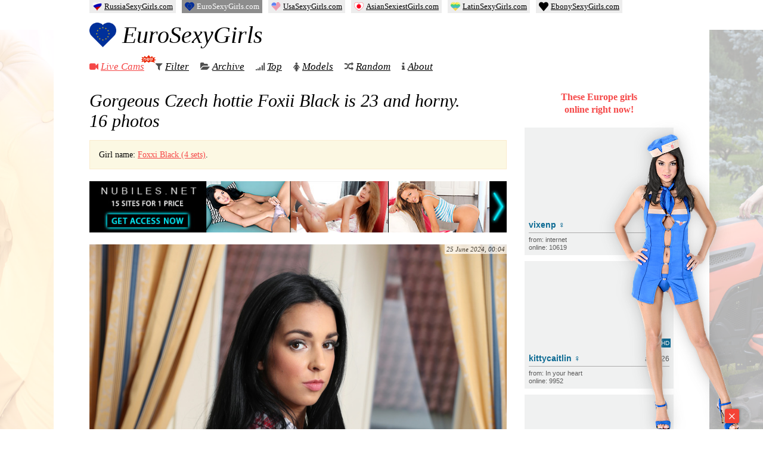

--- FILE ---
content_type: text/html; charset=UTF-8
request_url: https://eurosexygirls.com/53588/gorgeous-czech-hottie-foxii-black-is-23-and-horny/
body_size: 11675
content:
<!DOCTYPE html>
<html lang="en-US">

<head>
  <meta charset="UTF-8" />
  <title>Gorgeous Czech hottie Foxii Black is 23 and horny — Europe Sexy Girls</title>

  
  <link rel="preload" href="https://eurosexygirls.com/wp-content/themes/girls/fonts/fontawesome-webfont.woff2" as="font" type="font/woff2" crossorigin="anonymous">

  <meta name="keywords" content="europe girls,nude girls,naked girls,nude pics,adult magazine,naked women,erotic pictures,sexy photos,18 hot girls" />
  <meta name="rating" content="RTA-5042-1996-1400-1577-RTA" />

  
<!-- The SEO Framework by Sybre Waaijer -->
<meta name="robots" content="max-snippet:-1,max-image-preview:large,max-video-preview:-1" />
<link rel="canonical" href="https://eurosexygirls.com/53588/gorgeous-czech-hottie-foxii-black-is-23-and-horny/" />
<meta name="theme-color" content="#f54848" />
<meta property="og:type" content="article" />
<meta property="og:locale" content="en_US" />
<meta property="og:site_name" content="Europe Sexy Girls" />
<meta property="og:title" content="Gorgeous Czech hottie Foxii Black is 23 and horny — Europe Sexy Girls" />
<meta property="og:url" content="https://eurosexygirls.com/53588/gorgeous-czech-hottie-foxii-black-is-23-and-horny/" />
<meta property="og:image" content="https://eurosexygirls.com/wp-content/uploads/2024/06/Gorgeous-Czech-hottie-Foxii-Black-is-23-and-horny-1.jpg" />
<meta property="article:published_time" content="2024-06-24T21:04:15+00:00" />
<meta property="article:modified_time" content="2024-06-24T21:22:22+00:00" />
<meta name="twitter:card" content="summary_large_image" />
<meta name="twitter:title" content="Gorgeous Czech hottie Foxii Black is 23 and horny — Europe Sexy Girls" />
<meta name="twitter:image" content="https://eurosexygirls.com/wp-content/uploads/2024/06/Gorgeous-Czech-hottie-Foxii-Black-is-23-and-horny-1.jpg" />
<script type="application/ld+json">{"@context":"https://schema.org","@graph":[{"@type":"WebSite","@id":"https://eurosexygirls.com/#/schema/WebSite","url":"https://eurosexygirls.com/","name":"Europe Sexy Girls","description":"Free Nude Photos of Hot and Sexy Europe Girls","inLanguage":"en-US","publisher":{"@type":"Organization","@id":"https://eurosexygirls.com/#/schema/Organization","name":"Europe Sexy Girls","url":"https://eurosexygirls.com/","logo":{"@type":"ImageObject","url":"https://eurosexygirls.com/wp-content/uploads/2023/01/29/cropped-favicon.png","contentUrl":"https://eurosexygirls.com/wp-content/uploads/2023/01/29/cropped-favicon.png","width":512,"height":512,"contentSize":"35620"}}},{"@type":"WebPage","@id":"https://eurosexygirls.com/53588/gorgeous-czech-hottie-foxii-black-is-23-and-horny/","url":"https://eurosexygirls.com/53588/gorgeous-czech-hottie-foxii-black-is-23-and-horny/","name":"Gorgeous Czech hottie Foxii Black is 23 and horny — Europe Sexy Girls","inLanguage":"en-US","isPartOf":{"@id":"https://eurosexygirls.com/#/schema/WebSite"},"potentialAction":{"@type":"ReadAction","target":"https://eurosexygirls.com/53588/gorgeous-czech-hottie-foxii-black-is-23-and-horny/"},"datePublished":"2024-06-24T21:04:15+00:00","dateModified":"2024-06-24T21:22:22+00:00","author":{"@type":"Person","@id":"https://eurosexygirls.com/#/schema/Person/f9b0669a834747e81520822a44f3d0ca","name":"admin"}}]}</script>
<!-- / The SEO Framework by Sybre Waaijer | 5.47ms meta | 0.14ms boot -->

<link rel='stylesheet' id='wp-postratings-css' href='https://eurosexygirls.com/wp-content/cache/asset-cleanup/css/item/postratings__css__postratings-css-css-v97534d129158272765a993c3084f1715a2cfbab7.css' type='text/css' media='all' />
<link rel='stylesheet' id='awesome-css' href='https://eurosexygirls.com/wp-content/cache/asset-cleanup/css/item/girls__css__font-awesome-css-vc528307c6e5270d37e97f03e60622c89698af1bf.css' type='text/css' media='all' />
<link rel='stylesheet' id='main-css' href='https://eurosexygirls.com/wp-content/cache/asset-cleanup/css/item/girls__css__style-css-v45b430e7b7f9119e3b37d331cd62dd5f33fccd8b.css' type='text/css' media='all' />
<script type="text/javascript" src="https://eurosexygirls.com/wp-content/themes/girls/js/jquery.min.js?ver=3.5.1" id="jquery-js"></script>
<link rel="icon" href="https://eurosexygirls.com/wp-content/uploads/2023/01/29/cropped-favicon-32x32.png" sizes="32x32" />
<link rel="icon" href="https://eurosexygirls.com/wp-content/uploads/2023/01/29/cropped-favicon-192x192.png" sizes="192x192" />
<link rel="apple-touch-icon" href="https://eurosexygirls.com/wp-content/uploads/2023/01/29/cropped-favicon-180x180.png" />
<meta name="msapplication-TileImage" content="https://eurosexygirls.com/wp-content/uploads/2023/01/29/cropped-favicon-270x270.png" />

  <meta name="viewport" id="viewport" content="width=device-width, initial-scale=1">
  <meta name="HandheldFriendly" content="true" />

<style id='global-styles-inline-css' type='text/css'>
:root{--wp--preset--aspect-ratio--square: 1;--wp--preset--aspect-ratio--4-3: 4/3;--wp--preset--aspect-ratio--3-4: 3/4;--wp--preset--aspect-ratio--3-2: 3/2;--wp--preset--aspect-ratio--2-3: 2/3;--wp--preset--aspect-ratio--16-9: 16/9;--wp--preset--aspect-ratio--9-16: 9/16;--wp--preset--color--black: #000000;--wp--preset--color--cyan-bluish-gray: #abb8c3;--wp--preset--color--white: #ffffff;--wp--preset--color--pale-pink: #f78da7;--wp--preset--color--vivid-red: #cf2e2e;--wp--preset--color--luminous-vivid-orange: #ff6900;--wp--preset--color--luminous-vivid-amber: #fcb900;--wp--preset--color--light-green-cyan: #7bdcb5;--wp--preset--color--vivid-green-cyan: #00d084;--wp--preset--color--pale-cyan-blue: #8ed1fc;--wp--preset--color--vivid-cyan-blue: #0693e3;--wp--preset--color--vivid-purple: #9b51e0;--wp--preset--gradient--vivid-cyan-blue-to-vivid-purple: linear-gradient(135deg,rgb(6,147,227) 0%,rgb(155,81,224) 100%);--wp--preset--gradient--light-green-cyan-to-vivid-green-cyan: linear-gradient(135deg,rgb(122,220,180) 0%,rgb(0,208,130) 100%);--wp--preset--gradient--luminous-vivid-amber-to-luminous-vivid-orange: linear-gradient(135deg,rgb(252,185,0) 0%,rgb(255,105,0) 100%);--wp--preset--gradient--luminous-vivid-orange-to-vivid-red: linear-gradient(135deg,rgb(255,105,0) 0%,rgb(207,46,46) 100%);--wp--preset--gradient--very-light-gray-to-cyan-bluish-gray: linear-gradient(135deg,rgb(238,238,238) 0%,rgb(169,184,195) 100%);--wp--preset--gradient--cool-to-warm-spectrum: linear-gradient(135deg,rgb(74,234,220) 0%,rgb(151,120,209) 20%,rgb(207,42,186) 40%,rgb(238,44,130) 60%,rgb(251,105,98) 80%,rgb(254,248,76) 100%);--wp--preset--gradient--blush-light-purple: linear-gradient(135deg,rgb(255,206,236) 0%,rgb(152,150,240) 100%);--wp--preset--gradient--blush-bordeaux: linear-gradient(135deg,rgb(254,205,165) 0%,rgb(254,45,45) 50%,rgb(107,0,62) 100%);--wp--preset--gradient--luminous-dusk: linear-gradient(135deg,rgb(255,203,112) 0%,rgb(199,81,192) 50%,rgb(65,88,208) 100%);--wp--preset--gradient--pale-ocean: linear-gradient(135deg,rgb(255,245,203) 0%,rgb(182,227,212) 50%,rgb(51,167,181) 100%);--wp--preset--gradient--electric-grass: linear-gradient(135deg,rgb(202,248,128) 0%,rgb(113,206,126) 100%);--wp--preset--gradient--midnight: linear-gradient(135deg,rgb(2,3,129) 0%,rgb(40,116,252) 100%);--wp--preset--font-size--small: 13px;--wp--preset--font-size--medium: 20px;--wp--preset--font-size--large: 36px;--wp--preset--font-size--x-large: 42px;--wp--preset--spacing--20: 0.44rem;--wp--preset--spacing--30: 0.67rem;--wp--preset--spacing--40: 1rem;--wp--preset--spacing--50: 1.5rem;--wp--preset--spacing--60: 2.25rem;--wp--preset--spacing--70: 3.38rem;--wp--preset--spacing--80: 5.06rem;--wp--preset--shadow--natural: 6px 6px 9px rgba(0, 0, 0, 0.2);--wp--preset--shadow--deep: 12px 12px 50px rgba(0, 0, 0, 0.4);--wp--preset--shadow--sharp: 6px 6px 0px rgba(0, 0, 0, 0.2);--wp--preset--shadow--outlined: 6px 6px 0px -3px rgb(255, 255, 255), 6px 6px rgb(0, 0, 0);--wp--preset--shadow--crisp: 6px 6px 0px rgb(0, 0, 0);}:where(.is-layout-flex){gap: 0.5em;}:where(.is-layout-grid){gap: 0.5em;}body .is-layout-flex{display: flex;}.is-layout-flex{flex-wrap: wrap;align-items: center;}.is-layout-flex > :is(*, div){margin: 0;}body .is-layout-grid{display: grid;}.is-layout-grid > :is(*, div){margin: 0;}:where(.wp-block-columns.is-layout-flex){gap: 2em;}:where(.wp-block-columns.is-layout-grid){gap: 2em;}:where(.wp-block-post-template.is-layout-flex){gap: 1.25em;}:where(.wp-block-post-template.is-layout-grid){gap: 1.25em;}.has-black-color{color: var(--wp--preset--color--black) !important;}.has-cyan-bluish-gray-color{color: var(--wp--preset--color--cyan-bluish-gray) !important;}.has-white-color{color: var(--wp--preset--color--white) !important;}.has-pale-pink-color{color: var(--wp--preset--color--pale-pink) !important;}.has-vivid-red-color{color: var(--wp--preset--color--vivid-red) !important;}.has-luminous-vivid-orange-color{color: var(--wp--preset--color--luminous-vivid-orange) !important;}.has-luminous-vivid-amber-color{color: var(--wp--preset--color--luminous-vivid-amber) !important;}.has-light-green-cyan-color{color: var(--wp--preset--color--light-green-cyan) !important;}.has-vivid-green-cyan-color{color: var(--wp--preset--color--vivid-green-cyan) !important;}.has-pale-cyan-blue-color{color: var(--wp--preset--color--pale-cyan-blue) !important;}.has-vivid-cyan-blue-color{color: var(--wp--preset--color--vivid-cyan-blue) !important;}.has-vivid-purple-color{color: var(--wp--preset--color--vivid-purple) !important;}.has-black-background-color{background-color: var(--wp--preset--color--black) !important;}.has-cyan-bluish-gray-background-color{background-color: var(--wp--preset--color--cyan-bluish-gray) !important;}.has-white-background-color{background-color: var(--wp--preset--color--white) !important;}.has-pale-pink-background-color{background-color: var(--wp--preset--color--pale-pink) !important;}.has-vivid-red-background-color{background-color: var(--wp--preset--color--vivid-red) !important;}.has-luminous-vivid-orange-background-color{background-color: var(--wp--preset--color--luminous-vivid-orange) !important;}.has-luminous-vivid-amber-background-color{background-color: var(--wp--preset--color--luminous-vivid-amber) !important;}.has-light-green-cyan-background-color{background-color: var(--wp--preset--color--light-green-cyan) !important;}.has-vivid-green-cyan-background-color{background-color: var(--wp--preset--color--vivid-green-cyan) !important;}.has-pale-cyan-blue-background-color{background-color: var(--wp--preset--color--pale-cyan-blue) !important;}.has-vivid-cyan-blue-background-color{background-color: var(--wp--preset--color--vivid-cyan-blue) !important;}.has-vivid-purple-background-color{background-color: var(--wp--preset--color--vivid-purple) !important;}.has-black-border-color{border-color: var(--wp--preset--color--black) !important;}.has-cyan-bluish-gray-border-color{border-color: var(--wp--preset--color--cyan-bluish-gray) !important;}.has-white-border-color{border-color: var(--wp--preset--color--white) !important;}.has-pale-pink-border-color{border-color: var(--wp--preset--color--pale-pink) !important;}.has-vivid-red-border-color{border-color: var(--wp--preset--color--vivid-red) !important;}.has-luminous-vivid-orange-border-color{border-color: var(--wp--preset--color--luminous-vivid-orange) !important;}.has-luminous-vivid-amber-border-color{border-color: var(--wp--preset--color--luminous-vivid-amber) !important;}.has-light-green-cyan-border-color{border-color: var(--wp--preset--color--light-green-cyan) !important;}.has-vivid-green-cyan-border-color{border-color: var(--wp--preset--color--vivid-green-cyan) !important;}.has-pale-cyan-blue-border-color{border-color: var(--wp--preset--color--pale-cyan-blue) !important;}.has-vivid-cyan-blue-border-color{border-color: var(--wp--preset--color--vivid-cyan-blue) !important;}.has-vivid-purple-border-color{border-color: var(--wp--preset--color--vivid-purple) !important;}.has-vivid-cyan-blue-to-vivid-purple-gradient-background{background: var(--wp--preset--gradient--vivid-cyan-blue-to-vivid-purple) !important;}.has-light-green-cyan-to-vivid-green-cyan-gradient-background{background: var(--wp--preset--gradient--light-green-cyan-to-vivid-green-cyan) !important;}.has-luminous-vivid-amber-to-luminous-vivid-orange-gradient-background{background: var(--wp--preset--gradient--luminous-vivid-amber-to-luminous-vivid-orange) !important;}.has-luminous-vivid-orange-to-vivid-red-gradient-background{background: var(--wp--preset--gradient--luminous-vivid-orange-to-vivid-red) !important;}.has-very-light-gray-to-cyan-bluish-gray-gradient-background{background: var(--wp--preset--gradient--very-light-gray-to-cyan-bluish-gray) !important;}.has-cool-to-warm-spectrum-gradient-background{background: var(--wp--preset--gradient--cool-to-warm-spectrum) !important;}.has-blush-light-purple-gradient-background{background: var(--wp--preset--gradient--blush-light-purple) !important;}.has-blush-bordeaux-gradient-background{background: var(--wp--preset--gradient--blush-bordeaux) !important;}.has-luminous-dusk-gradient-background{background: var(--wp--preset--gradient--luminous-dusk) !important;}.has-pale-ocean-gradient-background{background: var(--wp--preset--gradient--pale-ocean) !important;}.has-electric-grass-gradient-background{background: var(--wp--preset--gradient--electric-grass) !important;}.has-midnight-gradient-background{background: var(--wp--preset--gradient--midnight) !important;}.has-small-font-size{font-size: var(--wp--preset--font-size--small) !important;}.has-medium-font-size{font-size: var(--wp--preset--font-size--medium) !important;}.has-large-font-size{font-size: var(--wp--preset--font-size--large) !important;}.has-x-large-font-size{font-size: var(--wp--preset--font-size--x-large) !important;}
/*# sourceURL=global-styles-inline-css */
</style>
<link rel='stylesheet' id='yarppRelatedCss-css' href='https://eurosexygirls.com/wp-content/plugins/yet-another-related-posts-plugin/style/related.css?ver=5.30.11' type='text/css' media='all' />
</head>

<body class="wp-singular post-template-default single single-post postid-53588 single-format-standard wp-theme-girls">
  <div id="wrapper">
    <div id="head">
      <div class="head-left">
        <div class="logo">
          <a href="https://eurosexygirls.com" data-wpel-link="internal">
            <img src="https://eurosexygirls.com/wp-content/uploads/2023/01/29/cropped-favicon-130x130.png">
            EuroSexyGirls
          </a>
        </div>
        <nav class="menu" itemscope itemtype="https://schema.org/SiteNavigationElement">
          <ul class="nav navbar-nav">
            <li>
              <i class="fa fa-video-camera" style="color:#f54848;"></i>
              <a href="https://eurosexygirls.com/cams/" style="color:#f54848;" itemprop="url" data-wpel-link="internal">
                Live Cams
                <span>
                  <img src="https://eurosexygirls.com/wp-content/themes/girls/i/icon_new_en.gif" width="26" height="14" alt="" />
                </span>
              </a>
              <meta itemprop="name" content="Live Cams" />
              </li>


              <li>
                <i class="fa fa-filter"></i>
                <a href="https://eurosexygirls.com/girls/" itemprop="url" data-wpel-link="internal">Filter</a>
                <meta itemprop="name" content="Filter" />
                </li>

                <li>
                  <i class="fa fa-folder-open"></i>
                  <a href="https://eurosexygirls.com/date/2026/01/" itemprop="url" data-wpel-link="internal">Archive</a>
                  <meta itemprop="name" content="Archive" />
                  </li>
                  <li>
                    <i class="fa fa-signal"></i>
                    <a href="https://eurosexygirls.com/top/" itemprop="url" data-wpel-link="internal">Top</a>
                    <meta itemprop="name" content="Top" />
                    </li>

                    <li>
                      <i class="fa fa-female"></i>
                      <a href="https://eurosexygirls.com/models/" itemprop="url" data-wpel-link="internal">Models</a>
                      <meta itemprop="name" content="Models" />
                      </li>

                      <li class="random">
                        <i class="fa fa-random"></i>
                        <a href="https://eurosexygirls.com/?redirect_to=random&amp;category__not_in=2" itemprop="url" data-wpel-link="internal">Random</a>
                        <meta itemprop="name" content="Random" />
                      </li>
                      <li>
                        <i class="fa fa-info"></i>
                        <a href="https://eurosexygirls.com/about/" itemprop="url" data-wpel-link="internal">About</a>
                        <meta itemprop="name" content="About" />
                        </li>
          </ul>
        </nav>
      </div>
    </div>
        <div id="main" class="">
      <div id="left">
	

  
  
  <div id="post-53588" class="post-53588 post type-post status-publish format-standard hentry category-met tag-big-pussy tag-boobs tag-brunette tag-czech-republic tag-home tag-long-hair tag-pussy tag-shaved-pussy tag-solo model-foxxi-black">

    
    

    
          <h1><span class="entry-title">Gorgeous Czech hottie Foxii Black is 23 and horny</span>. 16&nbsp;photos</h1>
    
    <div class="alert alert-info"><p>Girl name: <a href="https://eurosexygirls.com/model/foxxi-black/" data-wpel-link="internal">Foxxi Black (4 sets)</a>.</p></div>


    
    <div class="met-hor"><a href="/go/nubiles" data-wpel-link="external" target="_blank" rel="nofollow external noopener noreferrer"><img src="https://eurosexygirls.com/wp-content/uploads/nir/nu/horizontal/nu-1.jpg" width="700" height="86" alt="" /></a></div>

    <div class="entry-summary">



              <div class="entry-date">25 June 2024, 00:04 </div>
      
      <div style="display:none;">

                <span class="updated">25 June 2024, 00:22</span>
        <span class="author vcard"><span class="fn">admin</span></span>
      </div>


      <p><a href="/go/nubiles-47948" data-wpel-link="external" target="_blank" rel="nofollow external noopener noreferrer"><span class="image-holder" style="aspect-ratio:800 / 1200;"><img fetchpriority="high" decoding="async" src="https://eurosexygirls.com/wp-content/uploads/2024/06/Gorgeous-Czech-hottie-Foxii-Black-is-23-and-horny-1.jpg" width="800" height="1200" alt="Gorgeous Czech hottie Foxii Black is 23 and horny"></span></a></p>
<p><span id="more-53588"></span></p>
<p><a href="/go/nubiles-47948" data-wpel-link="external" target="_blank" rel="nofollow external noopener noreferrer"><span class="image-holder" style="aspect-ratio:800 / 1200;"><img decoding="async" src="https://eurosexygirls.com/wp-content/uploads/2024/06/Gorgeous-Czech-hottie-Foxii-Black-is-23-and-horny-2.jpg" width="800" height="1200" alt="Gorgeous Czech hottie Foxii Black is 23 and horny"></span></a></p>
<p><a href="/go/nubiles-47948" data-wpel-link="external" target="_blank" rel="nofollow external noopener noreferrer"><span class="image-holder" style="aspect-ratio:800 / 1200;"><img decoding="async" src="https://eurosexygirls.com/wp-content/uploads/2024/06/Gorgeous-Czech-hottie-Foxii-Black-is-23-and-horny-3.jpg" width="800" height="1200" alt="Gorgeous Czech hottie Foxii Black is 23 and horny"></span></a></p>
<p><a href="/go/nubiles-47948" data-wpel-link="external" target="_blank" rel="nofollow external noopener noreferrer"><span class="image-holder" style="aspect-ratio:800 / 1200;"><img loading="lazy" decoding="async" src="https://eurosexygirls.com/wp-content/uploads/2024/06/Gorgeous-Czech-hottie-Foxii-Black-is-23-and-horny-4.jpg" width="800" height="1200" alt="Gorgeous Czech hottie Foxii Black is 23 and horny"></span></a></p>
<p><a href="/go/nubiles-47948" data-wpel-link="external" target="_blank" rel="nofollow external noopener noreferrer"><span class="image-holder" style="aspect-ratio:1200 / 800;"><img loading="lazy" decoding="async" src="https://eurosexygirls.com/wp-content/uploads/2024/06/Gorgeous-Czech-hottie-Foxii-Black-is-23-and-horny-5.jpg" width="1200" height="800" alt="Gorgeous Czech hottie Foxii Black is 23 and horny"></span></a></p>
<p><a href="/go/nubiles-47948" data-wpel-link="external" target="_blank" rel="nofollow external noopener noreferrer"><span class="image-holder" style="aspect-ratio:800 / 1200;"><img loading="lazy" decoding="async" src="https://eurosexygirls.com/wp-content/uploads/2024/06/Gorgeous-Czech-hottie-Foxii-Black-is-23-and-horny-6.jpg" width="800" height="1200" alt="Gorgeous Czech hottie Foxii Black is 23 and horny"></span></a></p>
<p><a href="/go/nubiles-47948" data-wpel-link="external" target="_blank" rel="nofollow external noopener noreferrer"><span class="image-holder" style="aspect-ratio:800 / 1200;"><img loading="lazy" decoding="async" src="https://eurosexygirls.com/wp-content/uploads/2024/06/Gorgeous-Czech-hottie-Foxii-Black-is-23-and-horny-7.jpg" width="800" height="1200" alt="Gorgeous Czech hottie Foxii Black is 23 and horny"></span></a></p>
<p><a href="/go/nubiles-47948" data-wpel-link="external" target="_blank" rel="nofollow external noopener noreferrer"><span class="image-holder" style="aspect-ratio:1200 / 800;"><img loading="lazy" decoding="async" src="https://eurosexygirls.com/wp-content/uploads/2024/06/Gorgeous-Czech-hottie-Foxii-Black-is-23-and-horny-8.jpg" width="1200" height="800" alt="Gorgeous Czech hottie Foxii Black is 23 and horny"></span></a></p>
<p><a href="/go/nubiles-47948" data-wpel-link="external" target="_blank" rel="nofollow external noopener noreferrer"><span class="image-holder" style="aspect-ratio:800 / 1200;"><img loading="lazy" decoding="async" src="https://eurosexygirls.com/wp-content/uploads/2024/06/Gorgeous-Czech-hottie-Foxii-Black-is-23-and-horny-9.jpg" width="800" height="1200" alt="Gorgeous Czech hottie Foxii Black is 23 and horny"></span></a></p>
<p><a href="/go/nubiles-47948" data-wpel-link="external" target="_blank" rel="nofollow external noopener noreferrer"><span class="image-holder" style="aspect-ratio:1200 / 800;"><img loading="lazy" decoding="async" src="https://eurosexygirls.com/wp-content/uploads/2024/06/Gorgeous-Czech-hottie-Foxii-Black-is-23-and-horny-10.jpg" width="1200" height="800" alt="Gorgeous Czech hottie Foxii Black is 23 and horny"></span></a></p>
<p><a href="/go/nubiles-47948" data-wpel-link="external" target="_blank" rel="nofollow external noopener noreferrer"><span class="image-holder" style="aspect-ratio:800 / 1200;"><img loading="lazy" decoding="async" src="https://eurosexygirls.com/wp-content/uploads/2024/06/Gorgeous-Czech-hottie-Foxii-Black-is-23-and-horny-11.jpg" width="800" height="1200" alt="Gorgeous Czech hottie Foxii Black is 23 and horny"></span></a></p>
<p><a href="/go/nubiles-47948" data-wpel-link="external" target="_blank" rel="nofollow external noopener noreferrer"><span class="image-holder" style="aspect-ratio:1200 / 800;"><img loading="lazy" decoding="async" src="https://eurosexygirls.com/wp-content/uploads/2024/06/Gorgeous-Czech-hottie-Foxii-Black-is-23-and-horny-12.jpg" width="1200" height="800" alt="Gorgeous Czech hottie Foxii Black is 23 and horny"></span></a></p>
<p><a href="/go/nubiles-47948" data-wpel-link="external" target="_blank" rel="nofollow external noopener noreferrer"><span class="image-holder" style="aspect-ratio:800 / 1200;"><img loading="lazy" decoding="async" src="https://eurosexygirls.com/wp-content/uploads/2024/06/Gorgeous-Czech-hottie-Foxii-Black-is-23-and-horny-13.jpg" width="800" height="1200" alt="Gorgeous Czech hottie Foxii Black is 23 and horny"></span></a></p>
<p><a href="/go/nubiles-47948" data-wpel-link="external" target="_blank" rel="nofollow external noopener noreferrer"><span class="image-holder" style="aspect-ratio:800 / 1200;"><img loading="lazy" decoding="async" src="https://eurosexygirls.com/wp-content/uploads/2024/06/Gorgeous-Czech-hottie-Foxii-Black-is-23-and-horny-14.jpg" width="800" height="1200" alt="Gorgeous Czech hottie Foxii Black is 23 and horny"></span></a></p>
<p><a href="/go/nubiles-47948" data-wpel-link="external" target="_blank" rel="nofollow external noopener noreferrer"><span class="image-holder" style="aspect-ratio:800 / 1200;"><img loading="lazy" decoding="async" src="https://eurosexygirls.com/wp-content/uploads/2024/06/Gorgeous-Czech-hottie-Foxii-Black-is-23-and-horny-15.jpg" width="800" height="1200" alt="Gorgeous Czech hottie Foxii Black is 23 and horny"></span></a></p>
<p><a href="/go/nubiles-47948" data-wpel-link="external" target="_blank" rel="nofollow external noopener noreferrer"><span class="image-holder" style="aspect-ratio:800 / 1200;"><img loading="lazy" decoding="async" src="https://eurosexygirls.com/wp-content/uploads/2024/06/Gorgeous-Czech-hottie-Foxii-Black-is-23-and-horny-16.jpg" width="800" height="1200" alt="Gorgeous Czech hottie Foxii Black is 23 and horny"></span></a></p>

      


      
    </div>

    <div class="alert alert-info"><p>Girl name: <a href="https://eurosexygirls.com/model/foxxi-black/" data-wpel-link="internal">Foxxi Black (4 sets)</a>.</p></div>
          <div class="entry-meta">
        <span class="entry-views"><i class="fa fa-eye"></i> 420 views</span>

        <span class="com-links"><i class="fa fa-comments"></i> <a href="https://eurosexygirls.com/53588/gorgeous-czech-hottie-foxii-black-is-23-and-horny/#respond" class="comments-link" data-wpel-link="internal">Leave a Comment</a></span>

        <div id="post-ratings-53588" class="post-ratings" itemscope itemtype="https://schema.org/Article" data-nonce="f44c0352de"><img id="rating_53588_1" src="https://eurosexygirls.com/wp-content/plugins/wp-postratings/images/heart/rating_1_on.gif" alt="like" title="like" onmouseover="current_rating(53588, 1, 'like');" onmouseout="ratings_off(1, 0, 0);" onclick="rate_post();" onkeypress="rate_post();" style="cursor: pointer; border: 0px;" /> <span>likes: 9</span><meta itemprop="name" content="Gorgeous Czech hottie Foxii Black is 23 and horny" /><meta itemprop="headline" content="Gorgeous Czech hottie Foxii Black is 23 and horny" /><meta itemprop="description" content="

































" /><meta itemprop="datePublished" content="2024-06-25T00:04:15+03:00" /><meta itemprop="dateModified" content="2024-06-25T00:22:22+03:00" /><meta itemprop="url" content="https://eurosexygirls.com/53588/gorgeous-czech-hottie-foxii-black-is-23-and-horny/" /><meta itemprop="author" content="admin" /><meta itemprop="mainEntityOfPage" content="https://eurosexygirls.com/53588/gorgeous-czech-hottie-foxii-black-is-23-and-horny/" /><div style="display: none;" itemprop="image" itemscope itemtype="https://schema.org/ImageObject"><meta itemprop="url" content="https://eurosexygirls.com/wp-content/uploads/2024/06/Gorgeous-Czech-hottie-Foxii-Black-is-23-and-horny-1-700x1050.jpg" /><meta itemprop="width" content="700" /><meta itemprop="height" content="1050" /></div><div style="display: none;" itemprop="publisher" itemscope itemtype="https://schema.org/Organization"><meta itemprop="name" content="Europe Sexy Girls" /><meta itemprop="url" content="https://eurosexygirls.com" /><div itemprop="logo" itemscope itemtype="https://schema.org/ImageObject"><meta itemprop="url" content="https://eurosexygirls.com/wp-content/uploads/2023/01/29/cropped-favicon.png" /></div></div></div>
        
      </div>

      <div class="entry-tags">
                  <i class="fa fa-tags"></i>
          <span class="tag-links">
             <a href="https://eurosexygirls.com/tag/big-pussy/" rel="tag" data-wpel-link="internal">big pussy</a> <a href="https://eurosexygirls.com/tag/boobs/" rel="tag" data-wpel-link="internal">boobs</a> <a href="https://eurosexygirls.com/tag/brunette/" rel="tag" data-wpel-link="internal">brunette</a> <a href="https://eurosexygirls.com/tag/czech-republic/" rel="tag" data-wpel-link="internal">Czech Republic</a> <a href="https://eurosexygirls.com/tag/home/" rel="tag" data-wpel-link="internal">home</a> <a href="https://eurosexygirls.com/tag/long-hair/" rel="tag" data-wpel-link="internal">long hair</a> <a href="https://eurosexygirls.com/tag/pussy/" rel="tag" data-wpel-link="internal">pussy</a> <a href="https://eurosexygirls.com/tag/shaved-pussy/" rel="tag" data-wpel-link="internal">shaved pussy</a> <a href="https://eurosexygirls.com/tag/solo/" rel="tag" data-wpel-link="internal">solo</a>          </span>
              </div>

      <div class="met-alert"><span>~100</span> HD photos from&nbsp;this&nbsp;set and&nbsp;<b>videos</b>&nbsp;at <strong><a href="/go/nubiles" data-wpel-link="external" target="_blank" rel="nofollow external noopener noreferrer">Nubiles</a></strong></div><div class="met-hor"><a href="/go/nubiles" data-wpel-link="external" target="_blank" rel="nofollow external noopener noreferrer"><img loading="lazy" src="https://eurosexygirls.com/wp-content/uploads/nir/nu/horizontal/nu-1.jpg" width="700" height="86" alt="" /></a></div>

    

    <div class='yarpp yarpp-related yarpp-related-website yarpp-template-yarpp-template-thumbnail'>

	<div class="related">
		<h3>Related Posts</h3>
		<ol>
											<li>
					<a href="https://eurosexygirls.com/17457/foxxi-black-late-night-show/" rel="bookmark" title="Foxxi Black: Late Night Show" data-wpel-link="internal">
						<img data-original="https://eurosexygirls.com/wp-content/uploads/2023/07/Foxxi-Black-Late-Night-Show-1-130x130.jpg" class="lazy" src="https://eurosexygirls.com/wp-content/themes/girls/i/gray.gif" width="130" height="130" alt="Foxxi Black: Late Night Show" title="Foxxi Black: Late Night Show">
						<span>Foxxi Black: Late Night Show</span>
						<strong>15&nbsp;photos</strong>
					</a>
				</li>
											<li>
					<a href="https://eurosexygirls.com/2917/andeline-newie/" rel="bookmark" title="Andeline: Newie" data-wpel-link="internal">
						<img data-original="https://eurosexygirls.com/wp-content/uploads/2023/02/Andeline-Newie-1-130x130.jpg" class="lazy" src="https://eurosexygirls.com/wp-content/themes/girls/i/gray.gif" width="130" height="130" alt="Andeline: Newie" title="Andeline: Newie">
						<span>Andeline: Newie</span>
						<strong>16&nbsp;photos</strong>
					</a>
				</li>
											<li>
					<a href="https://eurosexygirls.com/5791/flirty-hottie-teressa-bizarre-sleeps-in-a-bra-and-thong-and-when-she-wakes-up-its-easy-to-masturbate/" rel="bookmark" title="Flirty hottie Teressa Bizarre sleeps in a bra and thong, and when she wakes up it&#8217;s easy to masturbate" data-wpel-link="internal">
						<img data-original="https://eurosexygirls.com/wp-content/uploads/2023/03/Flirty-hottie-Teressa-Bizarre-sleeps-in-a-bra-and-thong-and-when-she-wakes-up-its-easy-to-masturbate-1-130x130.jpg" class="lazy" src="https://eurosexygirls.com/wp-content/themes/girls/i/gray.gif" width="130" height="130" alt="Flirty hottie Teressa Bizarre sleeps in a bra and thong, and when she wakes up it&#8217;s easy to masturbate" title="Flirty hottie Teressa Bizarre sleeps in a bra and thong, and when she wakes up it&#8217;s easy to masturbate">
						<span>Flirty hottie Teressa Bizarre sleeps in a bra and thong, and when she wakes up it&#8217;s easy to masturbate</span>
						<strong>16&nbsp;photos</strong>
					</a>
				</li>
											<li>
					<a href="https://eurosexygirls.com/7676/foxxi-black-your-move/" rel="bookmark" title="Foxxi Black: Your Move" data-wpel-link="internal">
						<img data-original="https://eurosexygirls.com/wp-content/uploads/2023/04/Foxxi-Black-Your-Move-1-130x130.jpg" class="lazy" src="https://eurosexygirls.com/wp-content/themes/girls/i/gray.gif" width="130" height="130" alt="Foxxi Black: Your Move" title="Foxxi Black: Your Move">
						<span>Foxxi Black: Your Move</span>
						<strong>15&nbsp;photos</strong>
					</a>
				</li>
											<li>
					<a href="https://eurosexygirls.com/13965/ines-casting-ines/" rel="bookmark" title="Ines: CASTING Ines" data-wpel-link="internal">
						<img data-original="https://eurosexygirls.com/wp-content/uploads/2023/06/Ines-CASTING-Ines-1-130x130.jpg" class="lazy" src="https://eurosexygirls.com/wp-content/themes/girls/i/gray.gif" width="130" height="130" alt="Ines: CASTING Ines" title="Ines: CASTING Ines">
						<span>Ines: CASTING Ines</span>
						<strong>16&nbsp;photos</strong>
					</a>
				</li>
											<li>
					<a href="https://eurosexygirls.com/17602/polina-delightful-polina-no-sacrifices/" rel="bookmark" title="Polina: DELIGHTFUL POLINA. No sacrifices" data-wpel-link="internal">
						<img data-original="https://eurosexygirls.com/wp-content/uploads/2023/07/Polina-DELIGHTFUL-POLINA.-No-sacrifices-1-130x130.jpg" class="lazy" src="https://eurosexygirls.com/wp-content/themes/girls/i/gray.gif" width="130" height="130" alt="Polina: DELIGHTFUL POLINA. No sacrifices" title="Polina: DELIGHTFUL POLINA. No sacrifices">
						<span>Polina: DELIGHTFUL POLINA. No sacrifices</span>
						<strong>20&nbsp;photos</strong>
					</a>
				</li>
											<li>
					<a href="https://eurosexygirls.com/27155/paula-interestingly-solo-glory/" rel="bookmark" title="Paula: INTERESTINGLY. Solo glory" data-wpel-link="internal">
						<img data-original="https://eurosexygirls.com/wp-content/uploads/2023/09/Paula-INTERESTINGLY.-Solo-glory-1-130x130.jpg" class="lazy" src="https://eurosexygirls.com/wp-content/themes/girls/i/gray.gif" width="130" height="130" alt="Paula: INTERESTINGLY. Solo glory" title="Paula: INTERESTINGLY. Solo glory">
						<span>Paula: INTERESTINGLY. Solo glory</span>
						<strong>20&nbsp;photos</strong>
					</a>
				</li>
											<li>
					<a href="https://eurosexygirls.com/35301/julia-get-hotter-cute-stripping-teenie/" rel="bookmark" title="Julia: GET HOTTER. Cute stripping teenie" data-wpel-link="internal">
						<img data-original="https://eurosexygirls.com/wp-content/uploads/2023/12/Julia-GET-HOTTER.-Cute-stripping-teenie-1-130x130.jpg" class="lazy" src="https://eurosexygirls.com/wp-content/themes/girls/i/gray.gif" width="130" height="130" alt="Julia: GET HOTTER. Cute stripping teenie" title="Julia: GET HOTTER. Cute stripping teenie">
						<span>Julia: GET HOTTER. Cute stripping teenie</span>
						<strong>20&nbsp;photos</strong>
					</a>
				</li>
											<li>
					<a href="https://eurosexygirls.com/35806/serena-softest-touch-naked-perfection/" rel="bookmark" title="Serena: SOFTEST TOUCH. Naked perfection" data-wpel-link="internal">
						<img data-original="https://eurosexygirls.com/wp-content/uploads/2023/12/Serena-SOFTEST-TOUCH.-Naked-perfection-1-130x130.jpg" class="lazy" src="https://eurosexygirls.com/wp-content/themes/girls/i/gray.gif" width="130" height="130" alt="Serena: SOFTEST TOUCH. Naked perfection" title="Serena: SOFTEST TOUCH. Naked perfection">
						<span>Serena: SOFTEST TOUCH. Naked perfection</span>
						<strong>20&nbsp;photos</strong>
					</a>
				</li>
											<li>
					<a href="https://eurosexygirls.com/42672/monicca-play-unlawfully/" rel="bookmark" title="Monicca: Play unlawfully" data-wpel-link="internal">
						<img data-original="https://eurosexygirls.com/wp-content/uploads/2024/02/Monicca-Play-unlawfully-1-130x130.jpg" class="lazy" src="https://eurosexygirls.com/wp-content/themes/girls/i/gray.gif" width="130" height="130" alt="Monicca: Play unlawfully" title="Monicca: Play unlawfully">
						<span>Monicca: Play unlawfully</span>
						<strong>16&nbsp;photos</strong>
					</a>
				</li>
					</ol>
	</div>
</div>


            <div class="prevPost">
                    <a href="https://eurosexygirls.com/53571/sasha-color-art/" title="See previous girl" class="tooltip" data-wpel-link="internal"><img loading="lazy" src="https://eurosexygirls.com/wp-content/uploads/2024/06/Sasha-Color-art-1-700x1050.jpg" width="500" alt="Sasha: Color art"  /></a>
        </div>
              <div class="nextPost">
                    <a href="https://eurosexygirls.com/53605/kertu-goes-nude-as-she-mows-the-lawn-she-takes-off-her-pink-bikini-and-spreads-her-legs-wide/" title="See next girl" class="tooltip" data-wpel-link="internal"><img loading="lazy" src="https://eurosexygirls.com/wp-content/uploads/2024/06/Kertu-goes-nude-as-she-mows-the-lawn.-She-takes-off-her-pink-bikini-and-spreads-her-legs-wide.-1.jpg" width="500" alt="Kertu goes nude as she mows the lawn. She takes off her pink bikini and spreads her legs wide." /></a>
        </div>
    

  </div><!-- #post-## -->






  <div id="comments">
	

	<div id="respond" class="comment-respond">
		<h3 id="reply-title" class="comment-reply-title">Leave a Reply</h3><form action="https://eurosexygirls.com/wp-comments-post.php" method="post" id="commentform" class="comment-form"><p class="comment-notes"><span id="email-notes">Your email address will not be published.</span> <span class="required-field-message">Required fields are marked <span class="required">*</span></span></p><p class="comment-form-comment"><label for="comment">Comment <span class="required">*</span></label> <textarea id="comment" name="comment" cols="45" rows="8" maxlength="65525" required="required"></textarea></p><p class="comment-form-author"><label for="author">Name</label> <input id="author" name="author" type="text" value="" size="30" maxlength="245" autocomplete="name" /></p>
<p class="comment-form-email"><label for="email">Email</label> <input id="email" name="email" type="text" value="" size="30" maxlength="100" aria-describedby="email-notes" autocomplete="email" /></p>
<p class="comment-form-url"><label for="url">Website</label> <input id="url" name="url" type="text" value="" size="30" maxlength="200" autocomplete="url" /></p>
<p class="form-submit"><input name="submit" type="submit" id="submit" class="btn" value="Post Comment" /> <input type='hidden' name='comment_post_ID' value='53588' id='comment_post_ID' />
<input type='hidden' name='comment_parent' id='comment_parent' value='0' />
</p><p style="display: none;"><input type="hidden" id="akismet_comment_nonce" name="akismet_comment_nonce" value="348edf7919" /></p><p style="display: none !important;" class="akismet-fields-container" data-prefix="ak_"><label>&#916;<textarea name="ak_hp_textarea" cols="45" rows="8" maxlength="100"></textarea></label><input type="hidden" id="ak_js_1" name="ak_js" value="64"/><script>document.getElementById( "ak_js_1" ).setAttribute( "value", ( new Date() ).getTime() );</script></p></form>	</div><!-- #respond -->
	
</div>








</div>
<div id="right">


  
  

  
  <div class="links">
    <div style="text-align:center;font-size:16px;font-weight:bold;color:#f54848;margin-bottom:20px;line-height:1.35;">These Europe girls<br /> online right now!</div>
    <iframe style="display:block;vertical-align:top;" frameborder="0" width="100%" height="665" data-src="https://eurosexygirls.com/wp-content/themes/girls/cams-iframe.php?count=3&limit=10&wide=1&onlyrus=1"></iframe>

    <a href="https://eurosexygirls.com/cams/" class="btn" style="width:100%;padding:7px 15px;box-sizing: border-box;" data-wpel-link="internal">See All Cams</a>

          <ul style="margin-top:20px;">
        <li data-time="23.10.2025 (till 23.10.2026)"><a rel="follow external noopener noreferrer" target="_blank" href="https://pornwebsite.ai/images/" data-wpel-link="external">AI porn images from Pornwebsite.ai</a></li><li data-time="30.05.2025 (till 30.05.2026)"><a rel="follow external noopener noreferrer" target="_blank" href="https://gamcore.com/nsfw_games" data-wpel-link="external">NSFW Games</a></li>      </ul>
      </div>

  <div class="last-comm">
    <p><strong>Latest comments:</strong></p><ul>        <li>
          <div class="last-comm-title"><a href="https://eurosexygirls.com/89528/redhead-teen-on-couch-unleashing-awesome-sexy-body/" data-wpel-link="internal">Redhead teen on couch unleashing awesome sexy body</a></div>
          <div class="last-comm-body"><a href="https://eurosexygirls.com/89528/redhead-teen-on-couch-unleashing-awesome-sexy-body/#comment-4389" data-wpel-link="internal">結婚したい。君の小さな美しい乳房が欲しい。君の美しい乳首を吸いたい。ベッドに押し倒した君の裸に興奮する。全身を愛撫し、花びらをクンニし、正常位で愛し合い、君の子宮目掛けて激しく射精したい。毎日君の体が欲しくてたまらない。君を妻にして、毎日裸にして乳首を吸い抱き合い愛し合う。君は俺の女だ。</a></div>
          <div class="last-comm-meta">by <strong>Toru</strong> at 22 Jan 2026, 01:30</div>
        </li>
            <li>
          <div class="last-comm-title"><a href="https://eurosexygirls.com/89511/mia-hilton-autumn-bird/" data-wpel-link="internal">Mia Hilton: Autumn bird</a></div>
          <div class="last-comm-body"><a href="https://eurosexygirls.com/89511/mia-hilton-autumn-bird/#comment-4388" data-wpel-link="internal">君の美しい小さな乳房が欲しい。小さな乳輪を吸いまくってやる。正常位で愛し合い、君の子宮を俺の精液で真っ白に穢しまくって結婚したい。君の体が欲しい。毎日君を裸にして乳首を吸い正常位で精液を解き放ちたい。</a></div>
          <div class="last-comm-meta">by <strong>Toru</strong> at 21 Jan 2026, 18:49</div>
        </li>
            <li>
          <div class="last-comm-title"><a href="https://eurosexygirls.com/89459/lorena-b-looks-smashing-in-her-black-button-down-shirt-she-bends-over-by-the-terrace-railings-and-flashes-her-sexy-plump-buns-and-decides-to-stick-her-fingers-inside-her-trimmed-pussy/" data-wpel-link="internal">Lorena B looks smashing in her black button down shirt. She bends over by the terrace railings and flashes her sexy plump buns and decides to stick her fingers inside her trimmed pussy.</a></div>
          <div class="last-comm-body"><a href="https://eurosexygirls.com/89459/lorena-b-looks-smashing-in-her-black-button-down-shirt-she-bends-over-by-the-terrace-railings-and-flashes-her-sexy-plump-buns-and-decides-to-stick-her-fingers-inside-her-trimmed-pussy/#comment-4387" data-wpel-link="internal">美しい君と結婚し、毎日君の乳房を触り舐め回し、最高の乳首を吸い、花びらをクンニしたい。正常位で君と愛し合い、射精する悦び。君は俺の妻だ。愛してる。</a></div>
          <div class="last-comm-meta">by <strong>Toru</strong> at 20 Jan 2026, 08:16</div>
        </li>
            <li>
          <div class="last-comm-title"><a href="https://eurosexygirls.com/89421/stunning-cassia-captivatingly-removes-her-net-like-cover-up-after-a-cup-of-coffee-and-flaunts-her-sun-kissed-skin-and-perky-breasts-as-well-as-her-shaved-pussy/" data-wpel-link="internal">Stunning Cassia captivatingly removes her net-like cover up after a cup of coffee and flaunts her sun-kissed skin and perky breasts as well as her shaved pussy.</a></div>
          <div class="last-comm-body"><a href="https://eurosexygirls.com/89421/stunning-cassia-captivatingly-removes-her-net-like-cover-up-after-a-cup-of-coffee-and-flaunts-her-sun-kissed-skin-and-perky-breasts-as-well-as-her-shaved-pussy/#comment-4386" data-wpel-link="internal">tongue punching delicious bum</a></div>
          <div class="last-comm-meta">by <strong>Anonymous</strong> at 19 Jan 2026, 14:31</div>
        </li>
            <li>
          <div class="last-comm-title"><a href="https://eurosexygirls.com/89328/stunning-olivia-honey-shows-off-her-dark-nipples-and-bootylicious-physique-underneath-her-see-through-lace-top-on-the-bed/" data-wpel-link="internal">Stunning Olivia Honey shows off her dark nipples and bootylicious physique underneath her see through lace top on the bed.</a></div>
          <div class="last-comm-body"><a href="https://eurosexygirls.com/89328/stunning-olivia-honey-shows-off-her-dark-nipples-and-bootylicious-physique-underneath-her-see-through-lace-top-on-the-bed/#comment-4384" data-wpel-link="internal">君と結婚したい。美しい乳房、色づいた乳輪と乳首、豊満な母性を感じさせる女体、君の体の全てが欲しい。君を裸にして抱き合い、乳房を触り舐め回し乳首を吸いまくり、正常位で愛し合う悦び。君の子宮目掛けて激しく射精する悦び。君は俺の子を三人産んでくれるだろう。君と一緒に家庭を作りたい。君の肉体への情欲が抑えられない。愛してる。</a></div>
          <div class="last-comm-meta">by <strong>Toru</strong> at 18 Jan 2026, 18:32</div>
        </li>
    </ul><div style="text-align:center;"><a href="https://eurosexygirls.com/comments/" data-wpel-link="internal"><strong>Last 50 comments</strong></a></div>  </div>

  <div class="exo">

    <a href="/go/nubiles" data-wpel-link="external" target="_blank" rel="nofollow external noopener noreferrer"><img loading="lazy" src="https://eurosexygirls.com/wp-content/uploads/nir/nu/vertical/nu-1.jpg" alt="" width="160" height="600"></a>  </div>

  

  <div class="gsdfgsf-slide">

    <a href="/go/nubiles" data-wpel-link="external" target="_blank" rel="nofollow external noopener noreferrer"><img loading="lazy" src="https://eurosexygirls.com/wp-content/uploads/nir/nu/square/nu-1.jpg" width="250" height="208" alt="" /></a>
    <div class="meter">
      <p><strong>Cum meter</strong></p>
      <p>This is&nbsp;not an&nbsp;ad, just a&nbsp;little<br />
        statistical fund, how many of&nbsp;you are cumming while watching this blog :) <br />
        You did? Push the button!</p>
      <div class="num">
        2050      </div>
      <button class="btn">I&rsquo;m cumming!</button>
    </div>
  </div>
</div>
</div>

<div class="gsdfgsf-bottom">
  <div style="text-align:center;padding-bottom:15px;padding-top:10px;font-size:20px;font-weight:bold;margin-right:1px;">Real Europe amateur girls loves to show pussy and suck cocks! Take a look! <span style="color:#f54848;">It is free!</span></div>
  <iframe style="display:block;" frameborder="0" width="100%" height="225" data-src="https://eurosexygirls.com/wp-content/themes/girls/cams-iframe.php?count=5&limit=20&onlyrus=1"></iframe>
  <iframe scrolling="no" frameborder="0" width="980" height="170" data-src="https://promo-bc.com/promo.php?c=226854&type=dynamic_banner&db%5Bwidth%5D=980&db%5Bheight%5D=190&db%5Btype%5D=live&db%5Bheader%5D=0&db%5Bfooter%5D=footer_text_1&db%5Bmlang%5D=1&db%5Bmname%5D=1&db%5Bmlink%5D=1&db%5Bmstatus%5D=1&db%5Bmsize%5D=max&db%5Bcolor_scheme%5D=default&db%5Bmborder%5D=solid&db%5Bmborder_color%5D=%23ffffff&db%5Bmborder_over_color%5D=%23a02239&db%5Bmshadow%5D=0&db%5Bmodels_by_geo%5D=0&db%5Bautoupdate%5D=1&db%5Blanding%5D=chat&db%5Blogo_color%5D=default&db%5Bbg_color%5D=%23EDEDED&db%5Bfont_family%5D=Arial&db%5Btext_align%5D=center&db%5Btext_color%5D=%23000000&db%5Blink_color%5D=%23f54848&db%5Beffect%5D=auto&db%5Beffect_speed%5D=optimal&db%5Bcategories%5D%5B%5D=anal_play&db%5Bcategories%5D%5B%5D=babes&db%5Bcategories%5D%5B%5D=big_tits&db%5Bcategories%5D%5B%5D=blonde&db%5Bcategories%5D%5B%5D=brunette&db%5Bcategories%5D%5B%5D=college_girls&db%5Bcategories%5D%5B%5D=couples&db%5Bcategories%5D%5B%5D=hairy_pussy&db%5Bcategories%5D%5B%5D=mature&db%5Bcategories%5D%5B%5D=medium_tits&db%5Bcategories%5D%5B%5D=redhead&db%5Bcategories%5D%5B%5D=shaved_pussy&db%5Bcategories%5D%5B%5D=small_tits&db%5Bcategories%5D%5B%5D=squirt&db%5Bcategories%5D%5B%5D=teens_18&db%5Bcategories%5D%5B%5D=toys"></iframe>
  <a href="https://eurosexygirls.com/cams/" class="btn" style="" data-wpel-link="internal">See All Europe Cams</a>
</div>

<div class="breadcrumbs" typeof="BreadcrumbList" vocab="https://schema.org/">
  <span property="itemListElement" typeof="ListItem"><a property="item" typeof="WebPage" title="Go to Europe Sexy Girls." href="https://eurosexygirls.com" class="home" data-wpel-link="internal"><span property="name">Europe Sexy Girls</span></a><meta property="position" content="1"></span> / <span property="itemListElement" typeof="ListItem"><a property="item" typeof="WebPage" title="Go to the Foxxi Black Model archives." href="https://eurosexygirls.com/model/foxxi-black/" class="taxonomy model" data-wpel-link="internal"><span property="name">Foxxi Black</span></a><meta property="position" content="2"></span> / <span property="itemListElement" typeof="ListItem"><span property="name" class="post post-post current-item">Gorgeous Czech hottie Foxii Black is 23 and horny</span><meta property="url" content="https://eurosexygirls.com/53588/gorgeous-czech-hottie-foxii-black-is-23-and-horny/"><meta property="position" content="3"></span></div>

<div id="footer">
  <div class="bottom-link"><a href="https://eurosexygirls.com" data-wpel-link="internal">EuroSexyGirls</a></div>
  <div class="bottom-totop" id="totop"><a href="#">&uarr; Top</a></div>
  <div class="bottom-menu">
    <ul>
      <li><a href="https://eurosexygirls.com/cams/" data-wpel-link="internal">Live Cams<span><img src="https://eurosexygirls.com/wp-content/themes/girls/i/icon_new_en.gif" loading="lazy" width="26" height="14" alt="" /></span></a></li>
      <li><a href="https://eurosexygirls.com/girls/" data-wpel-link="internal">Filter</a></li>
      <li><a href="https://eurosexygirls.com/date/2026/01/" data-wpel-link="internal">Archive</a></li>
      <li><a href="https://eurosexygirls.com/top/" data-wpel-link="internal">Top</a></li>
      <li><a href="https://eurosexygirls.com/models/" data-wpel-link="internal">Models</a></li>
      <li><a href="https://eurosexygirls.com/?redirect_to=random&amp;category__not_in=2" data-wpel-link="internal">Random</a></li>
      <li><a href="https://eurosexygirls.com/about/" data-wpel-link="internal">About</a></li>
    </ul>
  </div>
</div>

<div class="copy">
  All images contained here are found on&nbsp;the Internet and assumed to&nbsp;be&nbsp;of&nbsp;public domain. <br />
  If&nbsp;you are the owner of&nbsp;any images contained herein and would like it&nbsp;removed, than please <a href="https://eurosexygirls.com/about/" data-wpel-link="internal">contact&nbsp;me</a>.
</div>


<div class="toolb">
    <span>
    <a href="https://russiasexygirls.com/" class="-russian" rel="follow external noopener noreferrer" target="_self" data-wpel-link="external">
      <em class="-desktop">RussiaSexyGirls.com</em>
      <em class="-mobile">Russia</em>
    </a>
  </span>
  <span class="active">
    <a href="https://eurosexygirls.com/" class="-euro" data-wpel-link="internal">
      <em class="-desktop">EuroSexyGirls.com</em>
      <em class="-mobile">Euro</em>
    </a>
  </span>
  <span>
    <a href="https://usasexygirls.com/" class="-usa" rel="follow external noopener noreferrer" target="_self" data-wpel-link="external">
      <em class="-desktop">UsaSexyGirls.com</em>
      <em class="-mobile">USA</em>
    </a>
  </span>
  <span>
    <a href="https://asiansexiestgirls.com/" class="-asian" rel="follow external noopener noreferrer" target="_self" data-wpel-link="external">
      <em class="-desktop">AsianSexiestGirls.com</em>
      <em class="-mobile">Asia</em>
    </a>
  </span>
  <span>
    <a href="https://latinsexygirls.com/" class="-latin" rel="follow external noopener noreferrer" target="_self" data-wpel-link="external">
      <em class="-desktop">LatinSexyGirls.com</em>
      <em class="-mobile">Latin</em>
    </a>
  </span>
  <span>
    <a href="https://ebonysexygirls.com/" class="-ebony" rel="follow external noopener noreferrer" target="_self" data-wpel-link="external">
      <em class="-desktop">EbonySexyGirls.com</em>
      <em class="-mobile">Ebony</em>
    </a>
  </span>
</div>

</div>

  
  <script type="text/javascript">
    (function() {
      var _t = window.TotemTools || {};
      _t._dynamicBackground = {
        linkCode: 74165,
        pp: 91,
        defaults: ['e0834','e0835','e0836','e0902','e0900','e0901'],
        update: false,
       model: 1240,
      domain: 'isbnrs.com',
      link: 'lkstrck2.com',
      mdlpage: true,
      forceSSL: true,
      position: 'right'
      };
      if (_t.dynamicBackground) {
        _t.dynamicBackground(_t._dynamicBackground);
      }
      window.DYNBAK = _t;
    })();
  </script>

<script type="speculationrules">
{"prefetch":[{"source":"document","where":{"and":[{"href_matches":"/*"},{"not":{"href_matches":["/wp-*.php","/wp-admin/*","/wp-content/uploads/*","/wp-content/*","/wp-content/plugins/*","/wp-content/themes/girls/*","/*\\?(.+)"]}},{"not":{"selector_matches":"a[rel~=\"nofollow\"]"}},{"not":{"selector_matches":".no-prefetch, .no-prefetch a"}}]},"eagerness":"conservative"}]}
</script>
<script type="text/javascript" id="wp-postratings-js-extra">
/* <![CDATA[ */
var ratingsL10n = {"plugin_url":"https://eurosexygirls.com/wp-content/plugins/wp-postratings","ajax_url":"https://eurosexygirls.com/wp-admin/admin-ajax.php","text_wait":"Please rate only 1 item at a time.","image":"heart","image_ext":"gif","max":"1","show_loading":"0","show_fading":"0","custom":"1"};
var ratings_1_mouseover_image=new Image();ratings_1_mouseover_image.src="https://eurosexygirls.com/wp-content/plugins/wp-postratings/images/heart/rating_1_over.gif";;
//# sourceURL=wp-postratings-js-extra
/* ]]> */
</script>
<script type="text/javascript" src="https://eurosexygirls.com/wp-content/cache/asset-cleanup/js/item/postratings__js__postratings-js-js-vd2a32e429f3ee4b8c3dee2ac1d8521c88e455a92.js" id="wp-postratings-js"></script>
<script type="text/javascript" id="wp-postviews-cache-js-extra">
/* <![CDATA[ */
var viewsCacheL10n = {"admin_ajax_url":"https://eurosexygirls.com/wp-admin/admin-ajax.php","nonce":"5e035e4b44","post_id":"53588"};
//# sourceURL=wp-postviews-cache-js-extra
/* ]]> */
</script>
<script type="text/javascript" src="https://eurosexygirls.com/wp-content/cache/asset-cleanup/js/item/postviews__postviews-cache-js-v9abb393155e6cdc5d539d3e3c13c951e97e8a89a.js" id="wp-postviews-cache-js"></script>
<script type="text/javascript" src="https://eurosexygirls.com/wp-content/themes/girls/js/jquery.lazyload.min.js?ver=6.9" id="lazyload-js"></script>
<script type="text/javascript" src="https://eurosexygirls.com/wp-content/cache/asset-cleanup/js/item/girls__js__jquery-tooltip-js-v1ab2222358964aba3ede5c3c514550d8397cc75c.js" id="tooltip-js"></script>
<script type="text/javascript" src="https://eurosexygirls.com/wp-content/themes/girls/js/jquery.lazyloadxt.extra.min.js?ver=6.9" id="lazyloadxt-js"></script>
<script type="text/javascript" src="https://eurosexygirls.com/wp-content/themes/girls/js/jquery.sticky-kit.min.js?ver=6.9" id="sticky-js"></script>
<script type="text/javascript" src="https://eurosexygirls.com/wp-content/cache/asset-cleanup/js/item/girls__js__russiasexygirls-js-v4d38c8797233e4f6ffd81259e345988751369910.js" id="russiasexygirls-js"></script>
<script type="text/javascript" src="https://eurosexygirls.com/wp-content/themes/girls/js/dynbak.min.js?ver=6.9" id="dynbak-js"></script>
<script defer type="text/javascript" src="https://eurosexygirls.com/wp-content/cache/asset-cleanup/js/item/akismet___inc__akismet-frontend-js-vc2a061d596784f8648811684f33144ba8f8b5dae.js" id="akismet-frontend-js"></script>

<!-- Google tag (gtag.js) -->
<script async src="https://www.googletagmanager.com/gtag/js?id=G-83VVHE5J3Y"></script>
<script>
  window.dataLayer = window.dataLayer || [];

  function gtag() {
    dataLayer.push(arguments);
  }
  gtag('js', new Date());

  gtag('config', 'G-83VVHE5J3Y');
  gtag('config', 'G-HB2SVZ5MD0');
</script>

<script defer src="https://static.cloudflareinsights.com/beacon.min.js/vcd15cbe7772f49c399c6a5babf22c1241717689176015" integrity="sha512-ZpsOmlRQV6y907TI0dKBHq9Md29nnaEIPlkf84rnaERnq6zvWvPUqr2ft8M1aS28oN72PdrCzSjY4U6VaAw1EQ==" data-cf-beacon='{"version":"2024.11.0","token":"923a419c06414ce0a529046cc020467d","r":1,"server_timing":{"name":{"cfCacheStatus":true,"cfEdge":true,"cfExtPri":true,"cfL4":true,"cfOrigin":true,"cfSpeedBrain":true},"location_startswith":null}}' crossorigin="anonymous"></script>
</body>

</html>

<!-- Dynamic page generated in 0.146 seconds. -->
<!-- Cached page generated by WP-Super-Cache on 2026-01-22 01:53:25 -->

<!-- super cache -->

--- FILE ---
content_type: text/html; charset=UTF-8
request_url: https://eurosexygirls.com/wp-content/themes/girls/cams-iframe.php?count=3&limit=10&wide=1&onlyrus=1
body_size: 1096
content:



  <!DOCTYPE html>
  <html lang="en-US">

  <head>
    <meta charset="UTF-8" />
    <meta name="robots" content="noindex, nofollow">
    <style>
      * {
        padding: 0px;
        margin: 0px;
        -webkit-box-sizing: border-box;
        -moz-box-sizing: border-box;
        box-sizing: border-box;
      }

      body {
        overflow: hidden;
      }

      ul.cams {
        list-style-type: none;
        font-family: Arial, Helvetica, sans-serif;
        font-size: 0;
        margin-right: -10px;
        white-space: nowrap;
      }

      ul.cams li {
        font-size: 14px;
        width: 188px;
        margin-right: 10px;
        margin-bottom: 10px;
        background-color: #F0F1F1;
        position: relative;
        display: inline-block;
        vertical-align: top;
      }

      ul.cams li .thumb {
        height: 150px;
        background-size: cover;
        background-position: 50% 50%;
        background-repeat: no-repeat;
        position: relative;
      }

      ul.cams li .thumb .hd {
        position: absolute;
        right: 5px;
        bottom: 5px;
        display: block;
        text-transform: uppercase;
        background-color: #0C6A93;
        color: #fff;
        font-size: 10px;
        padding: 2px;
      }

      ul.cams li .txt {
        padding: 5px 7px 6px 7px;
        background-color: #F0F1F1;
      }

      ul.cams li .info {
        overflow: hidden;
        border-bottom: 1px solid #ACACAC;
        padding-bottom: 5px;
      }

      ul.cams li .info .name {
        float: left;
        width: 120px;
        white-space: nowrap;
        overflow: hidden;
        text-overflow: ellipsis;
        color: #0C6A93;
        font-weight: bold;
      }

      ul.cams li .info .age {
        float: right;
        width: 50px;
        text-align: right;
        color: #575757;
        font-size: 12px;
        position: relative;
        top: 2px;
      }

      ul.cams li .meta {
        line-height: 1.2;
        overflow: hidden;
        font-size: 11px;
        color: #5a5a5a;
        padding-top: 5px;
      }

      ul.cams li .link {
        display: block;
        position: absolute;
        left: 0;
        top: 0;
        right: 0;
        bottom: 0;
      }

      .wrap {
        width: 100%;
        overflow: hidden;
      }

      .wrap.wide ul.cams {
        margin-right: 0;
        white-space: normal;
      }

      .wrap.wide ul.cams li {
        width: 100%;
        ;
      }
    </style>
  </head>

  <body>
    <div class="wrap wide">
      <ul class="cams">
                  <li>
            <div class="thumb" style="background-image:url(https://thumb.live.mmcdn.com/ri/vixenp.jpg)">
                              <span class="hd">HD</span>
                          </div>
            <div class="txt">
              <div class="info">
                                <div class="name">vixenp &#9792</div>
                              </div>
              <div class="meta">
                                  <div class="from">from: internet</div>
                                <div class="users">online: 10619</div>
              </div>
            </div>
            <a href="/go/chaturbate-vixenp" rel="nofollow external noopener noreferrer" target="_blank" class="link"></a>
          </li>
                  <li>
            <div class="thumb" style="background-image:url(https://thumb.live.mmcdn.com/ri/kittycaitlin.jpg)">
                              <span class="hd">HD</span>
                          </div>
            <div class="txt">
              <div class="info">
                                <div class="name">kittycaitlin &#9792</div>
                                  <div class="age">age: 26</div>
                              </div>
              <div class="meta">
                                  <div class="from">from: In your heart</div>
                                <div class="users">online: 9952</div>
              </div>
            </div>
            <a href="/go/chaturbate-kittycaitlin" rel="nofollow external noopener noreferrer" target="_blank" class="link"></a>
          </li>
                  <li>
            <div class="thumb" style="background-image:url(https://thumb.live.mmcdn.com/ri/littlee33.jpg)">
                              <span class="hd">HD</span>
                          </div>
            <div class="txt">
              <div class="info">
                                <div class="name">littlee33 &#9792</div>
                                  <div class="age">age: 27</div>
                              </div>
              <div class="meta">
                                  <div class="from">from: UK</div>
                                <div class="users">online: 8171</div>
              </div>
            </div>
            <a href="/go/chaturbate-littlee33" rel="nofollow external noopener noreferrer" target="_blank" class="link"></a>
          </li>
              </ul>
    </div>
  <script defer src="https://static.cloudflareinsights.com/beacon.min.js/vcd15cbe7772f49c399c6a5babf22c1241717689176015" integrity="sha512-ZpsOmlRQV6y907TI0dKBHq9Md29nnaEIPlkf84rnaERnq6zvWvPUqr2ft8M1aS28oN72PdrCzSjY4U6VaAw1EQ==" data-cf-beacon='{"version":"2024.11.0","token":"923a419c06414ce0a529046cc020467d","r":1,"server_timing":{"name":{"cfCacheStatus":true,"cfEdge":true,"cfExtPri":true,"cfL4":true,"cfOrigin":true,"cfSpeedBrain":true},"location_startswith":null}}' crossorigin="anonymous"></script>
</body>

  </html>

  